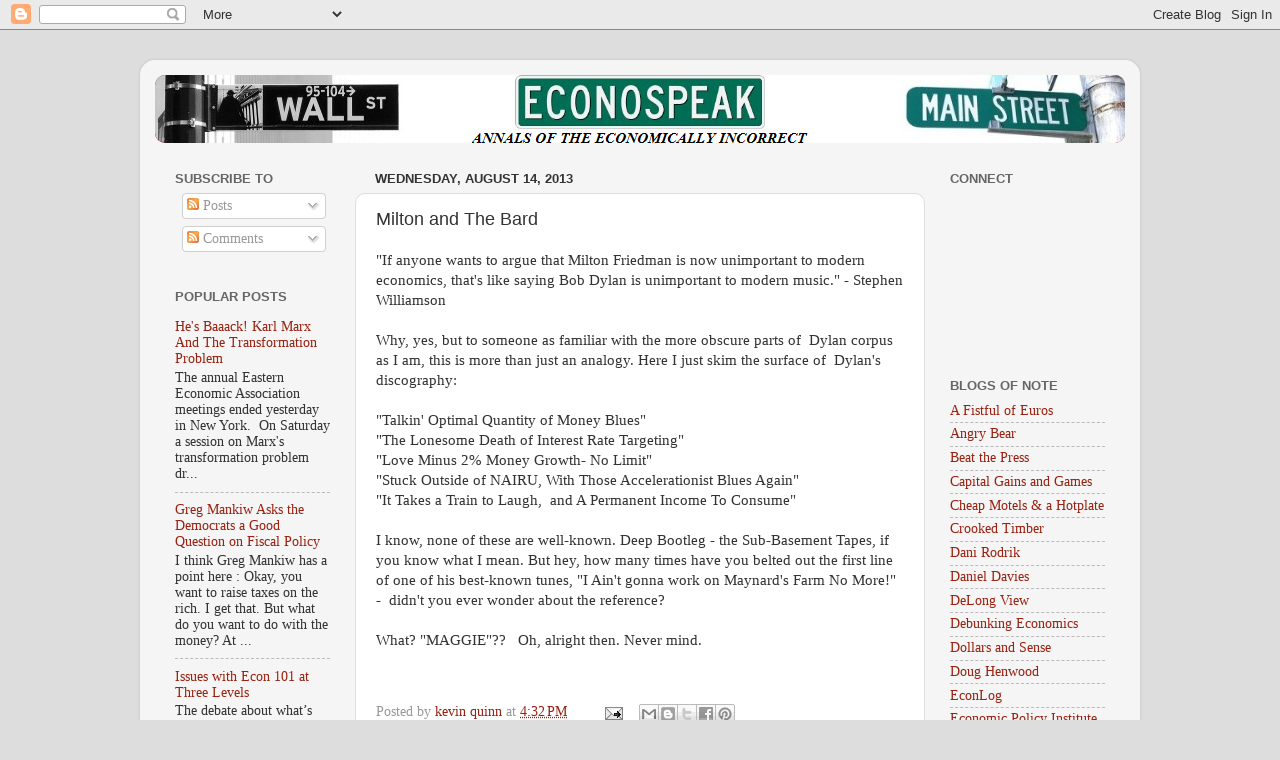

--- FILE ---
content_type: text/html; charset=utf-8
request_url: https://www.google.com/recaptcha/api2/aframe
body_size: 270
content:
<!DOCTYPE HTML><html><head><meta http-equiv="content-type" content="text/html; charset=UTF-8"></head><body><script nonce="Pbn-JyVxjA2Cz2IriTVxWQ">/** Anti-fraud and anti-abuse applications only. See google.com/recaptcha */ try{var clients={'sodar':'https://pagead2.googlesyndication.com/pagead/sodar?'};window.addEventListener("message",function(a){try{if(a.source===window.parent){var b=JSON.parse(a.data);var c=clients[b['id']];if(c){var d=document.createElement('img');d.src=c+b['params']+'&rc='+(localStorage.getItem("rc::a")?sessionStorage.getItem("rc::b"):"");window.document.body.appendChild(d);sessionStorage.setItem("rc::e",parseInt(sessionStorage.getItem("rc::e")||0)+1);localStorage.setItem("rc::h",'1769730537637');}}}catch(b){}});window.parent.postMessage("_grecaptcha_ready", "*");}catch(b){}</script></body></html>